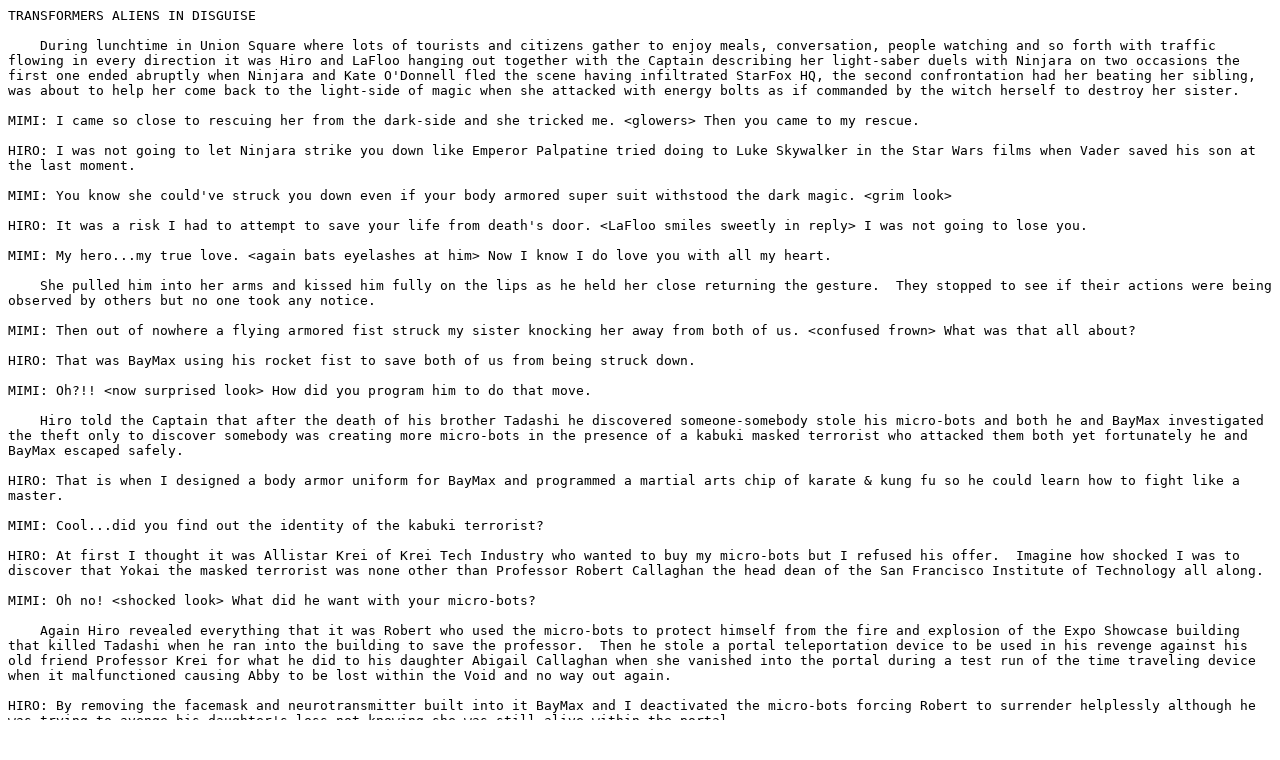

--- FILE ---
content_type: text/plain
request_url: http://buckyohare.org/fanfic/scott08.txt
body_size: 17546
content:
TRANSFORMERS ALIENS IN DISGUISE
 
    During lunchtime in Union Square where lots of tourists and citizens gather to enjoy meals, conversation, people watching and so forth with traffic flowing in every direction it was Hiro and LaFloo hanging out together with the Captain describing her light-saber duels with Ninjara on two occasions the first one ended abruptly when Ninjara and Kate O'Donnell fled the scene having infiltrated StarFox HQ, the second confrontation had her beating her sibling, was about to help her come back to the light-side of magic when she attacked with energy bolts as if commanded by the witch herself to destroy her sister.
 
MIMI: I came so close to rescuing her from the dark-side and she tricked me. <glowers> Then you came to my rescue.
 
HIRO: I was not going to let Ninjara strike you down like Emperor Palpatine tried doing to Luke Skywalker in the Star Wars films when Vader saved his son at the last moment.
 
MIMI: You know she could've struck you down even if your body armored super suit withstood the dark magic. <grim look>
 
HIRO: It was a risk I had to attempt to save your life from death's door. <LaFloo smiles sweetly in reply> I was not going to lose you.
 
MIMI: My hero...my true love. <again bats eyelashes at him> Now I know I do love you with all my heart.
 
    She pulled him into her arms and kissed him fully on the lips as he held her close returning the gesture.  They stopped to see if their actions were being observed by others but no one took any notice.
 
MIMI: Then out of nowhere a flying armored fist struck my sister knocking her away from both of us. <confused frown> What was that all about?
 
HIRO: That was BayMax using his rocket fist to save both of us from being struck down.
 
MIMI: Oh?!! <now surprised look> How did you program him to do that move.
 
    Hiro told the Captain that after the death of his brother Tadashi he discovered someone-somebody stole his micro-bots and both he and BayMax investigated the theft only to discover somebody was creating more micro-bots in the presence of a kabuki masked terrorist who attacked them both yet fortunately he and BayMax escaped safely.
 
HIRO: That is when I designed a body armor uniform for BayMax and programmed a martial arts chip of karate & kung fu so he could learn how to fight like a master.
 
MIMI: Cool...did you find out the identity of the kabuki terrorist?
 
HIRO: At first I thought it was Allistar Krei of Krei Tech Industry who wanted to buy my micro-bots but I refused his offer.  Imagine how shocked I was to discover that Yokai the masked terrorist was none other than Professor Robert Callaghan the head dean of the San Francisco Institute of Technology all along.
 
MIMI: Oh no! <shocked look> What did he want with your micro-bots?
 
    Again Hiro revealed everything that it was Robert who used the micro-bots to protect himself from the fire and explosion of the Expo Showcase building that killed Tadashi when he ran into the building to save the professor.  Then he stole a portal teleportation device to be used in his revenge against his old friend Professor Krei for what he did to his daughter Abigail Callaghan when she vanished into the portal during a test run of the time traveling device when it malfunctioned causing Abby to be lost within the Void and no way out again.
 
HIRO: By removing the facemask and neurotransmitter built into it BayMax and I deactivated the micro-bots forcing Robert to surrender helplessly although he was trying to avenge his daughter's loss not knowing she was still alive within the portal.
 
MIMI: Abby was alive?!! <wide eyed expression> How did you find out.
 
HIRO: It was BayMax who detected her life form inside the Void and together we went into the vortex to bring her back out again.
 
    When he concluded the tale ending with the sacrifice of BayMax staying behind to save his creator and Mrs Callaghan using his rocket fist to propel them back out of the portal before it imploded upon itself...Abby sent to the hospital for medical treatment, her father sent to prison to pay for his terrorist actions against the city.  As for Allistar Krei his campus was rebuilt just in time before classes began in the autumn that is.  At the same time Hiro, Honey, GoGo, Fred and Wasabi attended their first class sessions at SFIT to create inventions to help people around the world.
 
HIRO: That is where I rebuilt a new version of BayMax using my brother's healthcare chip and my martial arts chip too so he, BayMax could continue helping patients as he was programmed to do so.
 
MIMI: Good for you! <high five slap and fist bump> What kind of inventions do your friends create?
 
HIRO: Fred works with lasers to cut through anything in seconds, Honey specializes in chemical formulas to create the ChemBalls she used against the StarWolf Decepticons during that brief skirmish.
 
MIMI: Oh, yeah...<leers> I remember seeing her throwing those pink balls that exploded on contact turning into glue-substances making the Decepticons get stuck. <then laughs>
 
HIRO: <laughs with her> It was funny.  GoGo works with high speed wheels to run fast.  Fred of course collects comic books of monsters & aliens, super hero guardians, etc.
 
MIMI: Really...but what was that scary creature that was attacking the StarWolf mutants?
 
HIRO: <smirks> That was Fred in the disguise of the Alien Xenomorph monster.
 
    They continued hanging out a little longer before walking hand in hand through the streets of the city enjoying the fresh air, all the tall buildings around them, traffic coming and going every which way, pedestrians strolling about, etc.  Afterwards they rode cable cars up and down the steep hills since LaFloo had never rode a cable car before and this was new and exciting for her.
 
    Soon after their stroll brought them back to Fisherman's Wharf in front of the Lucky Cat Cafe-Bistro where Mimi said she had to return to base but thanked Hiro for spending time with her again and looked forward to doing it again soon enough which he agreed to have fun again with the Captain of the CDF.  They saluted each other, hugged each other tightly then kissed goodbye for a very long time before LaFloo transformed into Carbon Motors E7 Police Cruiser form and drove away as Hamada Junior waved goodbye to his girlfriend of CORNERIA then went inside the restaurant to check in with his aunt.
 
CASSIDY: So how was your first date?
 
HIRO: It was fun.  LaFloo enjoys being with me since she first met me.
 
CASSIDY: I can see how she insists on both of you being friends forever.  Like she has a crush on you.
 
HIRO: Better yet, she's in love with me. <Cassidy gasps in surprise> It's the truth.
 
CASSIDY: I don't believe it.  LaFloo loves you?  Does Fox McClooud know about this.
 
HIRO: I don't know if he knows or if the Captain told him.
 
CASSIDY: My goodness.  Got to get back to work, want to help me or not.
 
    Hiro said he would help his aunt and soon after both were performing their tasks in the restaurant.  Elsewhere at the same time in Hill Valley that is it was Doc Brown telling his friend Marty McFly about the magic mutants from another planet fighting to defend Earth from evil mutants threatening to conquer the planet.
 
DOC: The Autobots succeeded in driving away the Decepticons from the Institute although it suffered extensive damage from the brawling.  Yet they used their light magic to fix everything new again.
 
MARTY: That's awesome.  Where do they hang out?
 
DOC: Fox said his starship came down in the Redwoods National Park in Marin County where they are repairing their vessel and have built an HQ base to keep tabs on their enemy.
 
MARTY: Wow, wish I could meet them in person.
 
DOC: Tell you what, let's go visit them together right now if they are not too busy at the moment.
 
MARTY: All right!
 
    Soon after both of them were cruising down the highway onboard the DeLorean time vehicle en route to StarFox headquarters.  In minutes they came into sight of the fortress of StarFox and close by sat the Great Fox vessel like a sentinel on guard duty.
 
MARTY: So that is the starship they flew in.
 
DOC: Aye, the Great Fox from another galaxy light-years away. <looks around> That's funny, no one here to greet us.
 
MARTY: Maybe nobody's home.
 
UNSEEN VOICE: Oh, I wouldn't say that.
 
MARTY: Aaaaaugh! <cries like Charlie Brown>
 
DOC: Huuuuuuh!
 
    Then out of nowhere appeared Bucky Hare himself trying not to laugh at the little joke he just pulled on Dr Brown and with him was his girlfriend Jenny the telepathic mind reader.
 
BUCKY: Well if it isn't the genius who discovered time travel, Dr Brown in person.
 
JENNY: Greetings Doc.
 
DOC: Oh, thanks a lot for startling me you two. <glowers briefly> Could've given me a heart attack.
 
JENNY: So sorry. <apologizes>
 
BUCKY: Who's that with you?
 
DOC: This is Marty McFly whom I told you about when you were at my Institute.  The one who went backwards in time to meet his parents as young kids.
 
BUCKY & JENNY: Ah...of course. <both say together>
 
MARTY: Yeah, that's me. <grins weakly> Hi there, StarFox Autobots.
 
    Soon after Doc and McFly Junior were taken into the base where Fox greeted them warmly as did the other members of his gang also happy to see the time traveler again then after introducing themselves to Marty and demonstrating their magic transformation illusions which Marty himself was shocked beyond believing...it was he who then told about how Doc showed him the DeLorean time vehicle and how he was going to use it to travel into the future.
 
MARTY: Suddenly terrorists arrived on the scene and shot down Doc for reasons unknown then tried shooting me but I escaped in the time vehicle.  Unfortunately I accidentally engaged the time circuit device thus propelling myself backwards to 1955 Hill Valley.  That is how I met my parents when they were teenaged kids like myself before growing up as adults.
 
SALLY: Incredible!  George McFly and Lorraine Baines as kids.
 
DEAD-EYE: Must've been strange being lost in another time period.
 
MARTY: At first it was strange.  A younger version of Doc Brown offered to help get me back to 1985 Hill Valley after I got my future parents to meet, fall in love and get married before I returned home.
 
ARI: Oh, why is that?
 
DOC: Because if Marty tried going back to 1985 before his parents got married he would cease to exist all-together, simply vanish like a ghost.
 
KRYSTAL: Good grief! <quotes Charlie Brown>
 
FALCO: Yegads!
 
MARTY: By some miracle I was able to help George get over his fear of being bullied by Biff Tannen all the time and he stood up to the bully and KO'd him when he tried to hurt Lorraine then started torturing him.  Lorraine tried stopping Biff but he knocked her roughly down.
 
LUPE: <gasps> Oh that stupid punk! <glares>
 
DOC: After George and Lorraine went to the Senior Prom together Marty headed to Main Street where my younger version rigged up an electrical device to help transport the DeLorean back to 1985 again.
 
TIGRESS: Was he successful in getting back home again to his own time?
 
MARTY: I did indeed time warp back to 1985 again although I was too late to stop the terrorists from shooting Doc again then witnessed another version of myself fleeing in another time vehicle.
 
    When he said that the StarFox mutants stared in confusion and bewilderment at first.  However Doc came to the rescue of course.
 
DOC: What happened is that I, or rather my younger self from 1955 did heed the warning Marty wrote to me about terrorists selling me plutonium to build a bomb then come back to take revenge for being ripped off that is.  So I designed a body armor suit worn under my lab coat to protect me from being wounded by gunfire.
 
FOX: Ah...so you did read the message Marty gave to you in 1955 <Doc nods yes> after you refused at first to believe it.
 
MARTY: At the same time I set things right for my parents.  George was no longer afraid of Biff anymore since they work together on Main Street in a auto dealership.  Lorraine was returned to her beautiful form, slim and healthy that is.
 
SALLY: Good for you! <fist bumps him>
 
KEN: Was that the only time traveling experience you did?
 
    Doc and McFly Junior went onto reveal other adventures in time such as journeying to 2015 for a brief spell then back to 1985 only to discover it had been changed-altered to a nightmare version, then back to 1955 to stop Biff Tannen from using a Sports Almanac given to him by his future counterpart to bet on sporting events that did not yet happen, destroy or burn the book to restore everything back to normal within the space-time continuum again.  Then a storm came up out of nowhere as a lightning bolt struck the DeLorean activating the flux capacitor and time circuit device sending Emmett and time vehicle backwards to 1885 Hill Valley leaving Marty standed in 1955 once again.
 
MARTY: So once again the younger version of Doc Brown aided me in time warping to 1885 so I could rescue Doc and bring him back safely to 1985 Hill Valley.
 
BUCKY: Wow, another journey into time itself.
 
DEAD-EYE: How cool is that?
 
ROCKET: Beats me...<shrugs>
 
FOX: What happened in 1885 when you got there?
 
    Marty said he found Emmett alive and well...how he hid the time vehicle until he needed it to get back to 1985 soon enough.  How he met a schoolteacher named Clara Clayton who fell in love at first sight with the time traveler and wanted to go back with him into the 20th Century.
 
DOC: At first I refused to have Clara go with me because I believed she was not ready to experience 20th Century technology at the time.
 
ROCKET: Guess you made her mad. <Doc nods>
 
JENNY: <says nothing at first>
 
BUCKY: I wonder what happened after that.
 
    Again Doc and Marty revealed how they borrowed a steam locomotive from a train that was traveling to another town or city to attach onto the rear bumper of the DeLorean in order to send it speeding down the tracks to reach 88mph and disappear into the space-time continuum again.  Suddenly Clara showed up wanting to help Doc and Marty get back to their own time period again when suddenly she lost her balance and almost fell to her death as the StarFox Autobots gasped in horror!
 
MARTY: Using my hover-board I brought back from 2015 I sent it flying to Doc who climbed onto it then saved Clara Clayton at the last second as both of them flew away into the distance.
 
LUPE: All right! <whoops it up> Doc saved her from death.
 
ARI: Yeah!
 
DOC: I was not about to let her fall and get hurt or worse. <beams proudly>
 
    Marty finished the story explaining how he made it back to 1985 except the time vehicle ran out of gas then was demolished by a freight train on the tracks yet McFly Junior got out at the last second.  He and Jennifer returned to the site of the wreckage strewn about when out of nowhere with a rush of wind and blinding flash another time vehicle a locomotive that is popped into view with Emmett at the controls in the cab with his new wife Clara and their twin sons Jules and Verne Brown.
 
DOC: Clara and I got wedded in 1885 then after she gave birth to two boys whom I named after Jules Verne an author of the 1800s I built the Time Train and used it to get back briefly to 1985 so I could speak with Marty and Jennifer before transporting myself and my family to the 1990s version of Hill Valley where we settled down at last.
 
FOX: What an ending to an amazing time traveling story.
 
MIMI: I just love happy endings. <wipes tears out of her eyes>
 
SALLY: Me too...<also wipes at her tears>
 
MARTY: Sorry if it's making you ladies cry. <Sally and LaFloo shake their heads and grin>
 
KRYSTAL: So then you built the Institute of Future Technology in Hill Valley and became the big boss.
 
DOC: You got it mind reader.  Since then inventions of all descriptions have passed through its doors so to speak to be used by the people of the town to revolutionize the future.
 
FALCO: Whoa-ho!
 
ROCKET: All right!
 
MARTY: Good luck in defeating the forces of evil and hope you return home again soon enough.
 
FOX: We will return home as soon as possible once our vessel is repaired and refueled again.
 
MIMI: And as soon as we've found the AllSpark cube again too. <salutes>
 
DOC: As you were ma'am. <nods>
 
    Then it was time for Marty and Emmett to take their leave as they said bye to the magic mutants who in turn thanked them for the time traveling tales then watched as the time travelers boarded the DeLorean DMC as it rose into the sky on hover propulsion systems its tires rotating upward and locking into place then zoomed through the sky tooting its horn farewell style then gone.
 
BUCKY: There they go.
 
JENNY: Until we see them again soon enough.
 
DEAD-EYE: Aye, mate.  Drink up me hearties yo-ho! <quotes Jack Sparrow>
 
FOX: Okay, back to work everybody, playtime's over. <groans come from the Autobots but they do as ordered by their leader>
 
    It would not be long however before another human friend alias William DuWitt that is would show up either to hangout with the Autobots or something else all-together.
 
                                                                                    END OF PART 3 OF CHAPTER 2